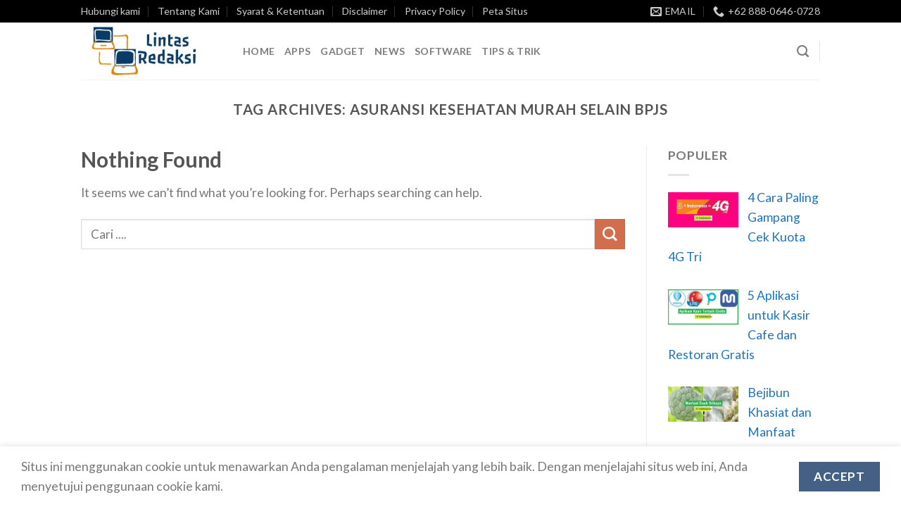

--- FILE ---
content_type: text/html; charset=UTF-8
request_url: https://lintasredaksi.com/terpopular/asuransi-kesehatan-murah-selain-bpjs
body_size: 14338
content:

<!DOCTYPE html>
<html lang="id" class="loading-site no-js">
<head>
	<meta charset="UTF-8" />
	<link rel="profile" href="https://gmpg.org/xfn/11" />
	<link rel="pingback" href="https://lintasredaksi.com/xmlrpc.php" />

	<script>(function(html){html.className = html.className.replace(/\bno-js\b/,'js')})(document.documentElement);</script>
<meta name='robots' content='index, follow, max-image-preview:large, max-snippet:-1, max-video-preview:-1' />
	<style>img:is([sizes="auto" i], [sizes^="auto," i]) { contain-intrinsic-size: 3000px 1500px }</style>
	<meta name="viewport" content="width=device-width, initial-scale=1, maximum-scale=1" />
	<!-- This site is optimized with the Yoast SEO Premium plugin v20.1 (Yoast SEO v26.3) - https://yoast.com/wordpress/plugins/seo/ -->
	<title>Asuransi Kesehatan Murah Selain BPJS &#8211; Lintas Redaksi</title>
	<link rel="canonical" href="https://lintasredaksi.com/terpopular/asuransi-kesehatan-murah-selain-bpjs" />
	<meta property="og:locale" content="id_ID" />
	<meta property="og:type" content="article" />
	<meta property="og:title" content="Asuransi Kesehatan Murah Selain BPJS" />
	<meta property="og:url" content="https://lintasredaksi.com/terpopular/asuransi-kesehatan-murah-selain-bpjs" />
	<meta property="og:site_name" content="Lintas Redaksi" />
	<meta name="twitter:card" content="summary_large_image" />
	<script type="application/ld+json" class="yoast-schema-graph">{"@context":"https://schema.org","@graph":[{"@type":"CollectionPage","@id":"https://lintasredaksi.com/terpopular/asuransi-kesehatan-murah-selain-bpjs","url":"https://lintasredaksi.com/terpopular/asuransi-kesehatan-murah-selain-bpjs","name":"Asuransi Kesehatan Murah Selain BPJS &#8211; Lintas Redaksi","isPartOf":{"@id":"https://lintasredaksi.com/#website"},"breadcrumb":{"@id":"https://lintasredaksi.com/terpopular/asuransi-kesehatan-murah-selain-bpjs#breadcrumb"},"inLanguage":"id"},{"@type":"BreadcrumbList","@id":"https://lintasredaksi.com/terpopular/asuransi-kesehatan-murah-selain-bpjs#breadcrumb","itemListElement":[{"@type":"ListItem","position":1,"name":"Home","item":"https://lintasredaksi.com/"},{"@type":"ListItem","position":2,"name":"Asuransi Kesehatan Murah Selain BPJS"}]},{"@type":"WebSite","@id":"https://lintasredaksi.com/#website","url":"https://lintasredaksi.com/","name":"Lintas Redaksi","description":"Sumber Berita Terbaru, Terpopuler, dan Terpercaya","publisher":{"@id":"https://lintasredaksi.com/#/schema/person/f3dd925cdd245b31b9d0af47c26c2761"},"potentialAction":[{"@type":"SearchAction","target":{"@type":"EntryPoint","urlTemplate":"https://lintasredaksi.com/?s={search_term_string}"},"query-input":{"@type":"PropertyValueSpecification","valueRequired":true,"valueName":"search_term_string"}}],"inLanguage":"id"},{"@type":["Person","Organization"],"@id":"https://lintasredaksi.com/#/schema/person/f3dd925cdd245b31b9d0af47c26c2761","name":"Beny Hudianto SH","image":{"@type":"ImageObject","inLanguage":"id","@id":"https://lintasredaksi.com/#/schema/person/image/","url":"https://secure.gravatar.com/avatar/57dfdc7c7925bc5f5ca9dc0fe272cbbf3f979fe6710a6225865bb4eca84d3262?s=96&r=g","contentUrl":"https://secure.gravatar.com/avatar/57dfdc7c7925bc5f5ca9dc0fe272cbbf3f979fe6710a6225865bb4eca84d3262?s=96&r=g","caption":"Beny Hudianto SH"},"logo":{"@id":"https://lintasredaksi.com/#/schema/person/image/"},"description":"Beny Hudianto SH menulis buku tentang berbagai macam aplikasi. Buku-bukunya telah menerima penghargaan tertinggi dari surat kabar dan majalah di seluruh dunia. Beny Hudianto SH juga merupakan penulis tetap di Lintas Redaksi , sebuah portal berita terkenal di Indonesia.","sameAs":["https://lintasredaksi.com"]}]}</script>
	<!-- / Yoast SEO Premium plugin. -->


<link rel='dns-prefetch' href='//cdn.jsdelivr.net' />
<link rel='prefetch' href='https://lintasredaksi.com/wp-content/themes/flatsome/assets/js/chunk.countup.js?ver=3.16.2' />
<link rel='prefetch' href='https://lintasredaksi.com/wp-content/themes/flatsome/assets/js/chunk.sticky-sidebar.js?ver=3.16.2' />
<link rel='prefetch' href='https://lintasredaksi.com/wp-content/themes/flatsome/assets/js/chunk.tooltips.js?ver=3.16.2' />
<link rel='prefetch' href='https://lintasredaksi.com/wp-content/themes/flatsome/assets/js/chunk.vendors-popups.js?ver=3.16.2' />
<link rel='prefetch' href='https://lintasredaksi.com/wp-content/themes/flatsome/assets/js/chunk.vendors-slider.js?ver=3.16.2' />
<link rel="alternate" type="application/rss+xml" title="Lintas Redaksi &raquo; Feed" href="https://lintasredaksi.com/feed" />
<link rel="alternate" type="application/rss+xml" title="Lintas Redaksi &raquo; Umpan Komentar" href="https://lintasredaksi.com/comments/feed" />
<script type="text/javascript" id="wpp-js" src="https://lintasredaksi.com/wp-content/plugins/wordpress-popular-posts/assets/js/wpp.min.js?ver=7.3.6" data-sampling="0" data-sampling-rate="100" data-api-url="https://lintasredaksi.com/wp-json/wordpress-popular-posts" data-post-id="0" data-token="1486a3536b" data-lang="0" data-debug="0"></script>
<link rel="alternate" type="application/rss+xml" title="Lintas Redaksi &raquo; Asuransi Kesehatan Murah Selain BPJS Umpan Tag" href="https://lintasredaksi.com/terpopular/asuransi-kesehatan-murah-selain-bpjs/feed" />
<script type="text/javascript">
/* <![CDATA[ */
window._wpemojiSettings = {"baseUrl":"https:\/\/s.w.org\/images\/core\/emoji\/16.0.1\/72x72\/","ext":".png","svgUrl":"https:\/\/s.w.org\/images\/core\/emoji\/16.0.1\/svg\/","svgExt":".svg","source":{"concatemoji":"https:\/\/lintasredaksi.com\/wp-includes\/js\/wp-emoji-release.min.js?ver=6.8.3"}};
/*! This file is auto-generated */
!function(s,n){var o,i,e;function c(e){try{var t={supportTests:e,timestamp:(new Date).valueOf()};sessionStorage.setItem(o,JSON.stringify(t))}catch(e){}}function p(e,t,n){e.clearRect(0,0,e.canvas.width,e.canvas.height),e.fillText(t,0,0);var t=new Uint32Array(e.getImageData(0,0,e.canvas.width,e.canvas.height).data),a=(e.clearRect(0,0,e.canvas.width,e.canvas.height),e.fillText(n,0,0),new Uint32Array(e.getImageData(0,0,e.canvas.width,e.canvas.height).data));return t.every(function(e,t){return e===a[t]})}function u(e,t){e.clearRect(0,0,e.canvas.width,e.canvas.height),e.fillText(t,0,0);for(var n=e.getImageData(16,16,1,1),a=0;a<n.data.length;a++)if(0!==n.data[a])return!1;return!0}function f(e,t,n,a){switch(t){case"flag":return n(e,"\ud83c\udff3\ufe0f\u200d\u26a7\ufe0f","\ud83c\udff3\ufe0f\u200b\u26a7\ufe0f")?!1:!n(e,"\ud83c\udde8\ud83c\uddf6","\ud83c\udde8\u200b\ud83c\uddf6")&&!n(e,"\ud83c\udff4\udb40\udc67\udb40\udc62\udb40\udc65\udb40\udc6e\udb40\udc67\udb40\udc7f","\ud83c\udff4\u200b\udb40\udc67\u200b\udb40\udc62\u200b\udb40\udc65\u200b\udb40\udc6e\u200b\udb40\udc67\u200b\udb40\udc7f");case"emoji":return!a(e,"\ud83e\udedf")}return!1}function g(e,t,n,a){var r="undefined"!=typeof WorkerGlobalScope&&self instanceof WorkerGlobalScope?new OffscreenCanvas(300,150):s.createElement("canvas"),o=r.getContext("2d",{willReadFrequently:!0}),i=(o.textBaseline="top",o.font="600 32px Arial",{});return e.forEach(function(e){i[e]=t(o,e,n,a)}),i}function t(e){var t=s.createElement("script");t.src=e,t.defer=!0,s.head.appendChild(t)}"undefined"!=typeof Promise&&(o="wpEmojiSettingsSupports",i=["flag","emoji"],n.supports={everything:!0,everythingExceptFlag:!0},e=new Promise(function(e){s.addEventListener("DOMContentLoaded",e,{once:!0})}),new Promise(function(t){var n=function(){try{var e=JSON.parse(sessionStorage.getItem(o));if("object"==typeof e&&"number"==typeof e.timestamp&&(new Date).valueOf()<e.timestamp+604800&&"object"==typeof e.supportTests)return e.supportTests}catch(e){}return null}();if(!n){if("undefined"!=typeof Worker&&"undefined"!=typeof OffscreenCanvas&&"undefined"!=typeof URL&&URL.createObjectURL&&"undefined"!=typeof Blob)try{var e="postMessage("+g.toString()+"("+[JSON.stringify(i),f.toString(),p.toString(),u.toString()].join(",")+"));",a=new Blob([e],{type:"text/javascript"}),r=new Worker(URL.createObjectURL(a),{name:"wpTestEmojiSupports"});return void(r.onmessage=function(e){c(n=e.data),r.terminate(),t(n)})}catch(e){}c(n=g(i,f,p,u))}t(n)}).then(function(e){for(var t in e)n.supports[t]=e[t],n.supports.everything=n.supports.everything&&n.supports[t],"flag"!==t&&(n.supports.everythingExceptFlag=n.supports.everythingExceptFlag&&n.supports[t]);n.supports.everythingExceptFlag=n.supports.everythingExceptFlag&&!n.supports.flag,n.DOMReady=!1,n.readyCallback=function(){n.DOMReady=!0}}).then(function(){return e}).then(function(){var e;n.supports.everything||(n.readyCallback(),(e=n.source||{}).concatemoji?t(e.concatemoji):e.wpemoji&&e.twemoji&&(t(e.twemoji),t(e.wpemoji)))}))}((window,document),window._wpemojiSettings);
/* ]]> */
</script>

<style id='wp-emoji-styles-inline-css' type='text/css'>

	img.wp-smiley, img.emoji {
		display: inline !important;
		border: none !important;
		box-shadow: none !important;
		height: 1em !important;
		width: 1em !important;
		margin: 0 0.07em !important;
		vertical-align: -0.1em !important;
		background: none !important;
		padding: 0 !important;
	}
</style>
<style id='wp-block-library-inline-css' type='text/css'>
:root{--wp-admin-theme-color:#007cba;--wp-admin-theme-color--rgb:0,124,186;--wp-admin-theme-color-darker-10:#006ba1;--wp-admin-theme-color-darker-10--rgb:0,107,161;--wp-admin-theme-color-darker-20:#005a87;--wp-admin-theme-color-darker-20--rgb:0,90,135;--wp-admin-border-width-focus:2px;--wp-block-synced-color:#7a00df;--wp-block-synced-color--rgb:122,0,223;--wp-bound-block-color:var(--wp-block-synced-color)}@media (min-resolution:192dpi){:root{--wp-admin-border-width-focus:1.5px}}.wp-element-button{cursor:pointer}:root{--wp--preset--font-size--normal:16px;--wp--preset--font-size--huge:42px}:root .has-very-light-gray-background-color{background-color:#eee}:root .has-very-dark-gray-background-color{background-color:#313131}:root .has-very-light-gray-color{color:#eee}:root .has-very-dark-gray-color{color:#313131}:root .has-vivid-green-cyan-to-vivid-cyan-blue-gradient-background{background:linear-gradient(135deg,#00d084,#0693e3)}:root .has-purple-crush-gradient-background{background:linear-gradient(135deg,#34e2e4,#4721fb 50%,#ab1dfe)}:root .has-hazy-dawn-gradient-background{background:linear-gradient(135deg,#faaca8,#dad0ec)}:root .has-subdued-olive-gradient-background{background:linear-gradient(135deg,#fafae1,#67a671)}:root .has-atomic-cream-gradient-background{background:linear-gradient(135deg,#fdd79a,#004a59)}:root .has-nightshade-gradient-background{background:linear-gradient(135deg,#330968,#31cdcf)}:root .has-midnight-gradient-background{background:linear-gradient(135deg,#020381,#2874fc)}.has-regular-font-size{font-size:1em}.has-larger-font-size{font-size:2.625em}.has-normal-font-size{font-size:var(--wp--preset--font-size--normal)}.has-huge-font-size{font-size:var(--wp--preset--font-size--huge)}.has-text-align-center{text-align:center}.has-text-align-left{text-align:left}.has-text-align-right{text-align:right}#end-resizable-editor-section{display:none}.aligncenter{clear:both}.items-justified-left{justify-content:flex-start}.items-justified-center{justify-content:center}.items-justified-right{justify-content:flex-end}.items-justified-space-between{justify-content:space-between}.screen-reader-text{border:0;clip-path:inset(50%);height:1px;margin:-1px;overflow:hidden;padding:0;position:absolute;width:1px;word-wrap:normal!important}.screen-reader-text:focus{background-color:#ddd;clip-path:none;color:#444;display:block;font-size:1em;height:auto;left:5px;line-height:normal;padding:15px 23px 14px;text-decoration:none;top:5px;width:auto;z-index:100000}html :where(.has-border-color){border-style:solid}html :where([style*=border-top-color]){border-top-style:solid}html :where([style*=border-right-color]){border-right-style:solid}html :where([style*=border-bottom-color]){border-bottom-style:solid}html :where([style*=border-left-color]){border-left-style:solid}html :where([style*=border-width]){border-style:solid}html :where([style*=border-top-width]){border-top-style:solid}html :where([style*=border-right-width]){border-right-style:solid}html :where([style*=border-bottom-width]){border-bottom-style:solid}html :where([style*=border-left-width]){border-left-style:solid}html :where(img[class*=wp-image-]){height:auto;max-width:100%}:where(figure){margin:0 0 1em}html :where(.is-position-sticky){--wp-admin--admin-bar--position-offset:var(--wp-admin--admin-bar--height,0px)}@media screen and (max-width:600px){html :where(.is-position-sticky){--wp-admin--admin-bar--position-offset:0px}}
</style>
<style id='classic-theme-styles-inline-css' type='text/css'>
/*! This file is auto-generated */
.wp-block-button__link{color:#fff;background-color:#32373c;border-radius:9999px;box-shadow:none;text-decoration:none;padding:calc(.667em + 2px) calc(1.333em + 2px);font-size:1.125em}.wp-block-file__button{background:#32373c;color:#fff;text-decoration:none}
</style>
<link rel='stylesheet' id='wordpress-popular-posts-css-css' href='https://lintasredaksi.com/wp-content/plugins/wordpress-popular-posts/assets/css/wpp.css?ver=7.3.6' type='text/css' media='all' />
<link rel='stylesheet' id='recent-posts-widget-with-thumbnails-public-style-css' href='https://lintasredaksi.com/wp-content/plugins/recent-posts-widget-with-thumbnails/public.css?ver=7.1.1' type='text/css' media='all' />
<link rel='stylesheet' id='flatsome-main-css' href='https://lintasredaksi.com/wp-content/themes/flatsome/assets/css/flatsome.css?ver=3.16.2' type='text/css' media='all' />
<style id='flatsome-main-inline-css' type='text/css'>
@font-face {
				font-family: "fl-icons";
				font-display: block;
				src: url(https://lintasredaksi.com/wp-content/themes/flatsome/assets/css/icons/fl-icons.eot?v=3.16.2);
				src:
					url(https://lintasredaksi.com/wp-content/themes/flatsome/assets/css/icons/fl-icons.eot#iefix?v=3.16.2) format("embedded-opentype"),
					url(https://lintasredaksi.com/wp-content/themes/flatsome/assets/css/icons/fl-icons.woff2?v=3.16.2) format("woff2"),
					url(https://lintasredaksi.com/wp-content/themes/flatsome/assets/css/icons/fl-icons.ttf?v=3.16.2) format("truetype"),
					url(https://lintasredaksi.com/wp-content/themes/flatsome/assets/css/icons/fl-icons.woff?v=3.16.2) format("woff"),
					url(https://lintasredaksi.com/wp-content/themes/flatsome/assets/css/icons/fl-icons.svg?v=3.16.2#fl-icons) format("svg");
			}
</style>
<link rel='stylesheet' id='flatsome-style-css' href='https://lintasredaksi.com/wp-content/themes/flatsome/style.css?ver=3.16.2' type='text/css' media='all' />
<script type="text/javascript" src="https://lintasredaksi.com/wp-includes/js/jquery/jquery.min.js?ver=3.7.1" id="jquery-core-js"></script>
<script type="text/javascript" src="https://lintasredaksi.com/wp-includes/js/jquery/jquery-migrate.min.js?ver=3.4.1" id="jquery-migrate-js"></script>
<link rel="https://api.w.org/" href="https://lintasredaksi.com/wp-json/" /><link rel="alternate" title="JSON" type="application/json" href="https://lintasredaksi.com/wp-json/wp/v2/tags/354" /><link rel="EditURI" type="application/rsd+xml" title="RSD" href="https://lintasredaksi.com/xmlrpc.php?rsd" />
<meta name="generator" content="WordPress 6.8.3" />
<script async src="https://pagead2.googlesyndication.com/pagead/js/adsbygoogle.js?client=ca-pub-1541481510455490"
     crossorigin="anonymous"></script>

<script async src="https://pagead2.googlesyndication.com/pagead/js/adsbygoogle.js?client=ca-pub-6290299103055452"
     crossorigin="anonymous"></script>

<script async src="https://pagead2.googlesyndication.com/pagead/js/adsbygoogle.js?client=ca-pub-1201935593676834"
     crossorigin="anonymous"></script>

<script async src="https://pagead2.googlesyndication.com/pagead/js/adsbygoogle.js?client=ca-pub-2805393342664921"
     crossorigin="anonymous"></script>

<script async src="https://pagead2.googlesyndication.com/pagead/js/adsbygoogle.js?client=ca-pub-1785337758953438"
     crossorigin="anonymous"></script>

<script async src="https://pagead2.googlesyndication.com/pagead/js/adsbygoogle.js?client=ca-pub-7997116767678073"
     crossorigin="anonymous"></script>

<script async src="https://pagead2.googlesyndication.com/pagead/js/adsbygoogle.js?client=ca-pub-5885266181127184"
     crossorigin="anonymous"></script>

<script async src="https://pagead2.googlesyndication.com/pagead/js/adsbygoogle.js?client=ca-pub-1820909401735682"
     crossorigin="anonymous"></script>

<script async src="https://pagead2.googlesyndication.com/pagead/js/adsbygoogle.js?client=ca-pub-2814901532889571"
     crossorigin="anonymous"></script>

<script async src="https://pagead2.googlesyndication.com/pagead/js/adsbygoogle.js?client=ca-pub-7539420400081588"
     crossorigin="anonymous"></script>

<script async src="https://pagead2.googlesyndication.com/pagead/js/adsbygoogle.js?client=ca-pub-7992380810642710"
     crossorigin="anonymous"></script>

<script async src="https://pagead2.googlesyndication.com/pagead/js/adsbygoogle.js?client=ca-pub-5930205297197352"
     crossorigin="anonymous"></script>

<script async src="https://pagead2.googlesyndication.com/pagead/js/adsbygoogle.js?client=ca-pub-2395739772231809"
     crossorigin="anonymous"></script>

<script async src="https://pagead2.googlesyndication.com/pagead/js/adsbygoogle.js?client=ca-pub-5347402581710847"
     crossorigin="anonymous"></script>            <style id="wpp-loading-animation-styles">@-webkit-keyframes bgslide{from{background-position-x:0}to{background-position-x:-200%}}@keyframes bgslide{from{background-position-x:0}to{background-position-x:-200%}}.wpp-widget-block-placeholder,.wpp-shortcode-placeholder{margin:0 auto;width:60px;height:3px;background:#dd3737;background:linear-gradient(90deg,#dd3737 0%,#571313 10%,#dd3737 100%);background-size:200% auto;border-radius:3px;-webkit-animation:bgslide 1s infinite linear;animation:bgslide 1s infinite linear}</style>
            <style>.bg{opacity: 0; transition: opacity 1s; -webkit-transition: opacity 1s;} .bg-loaded{opacity: 1;}</style><link rel="icon" href="https://lintasredaksi.com/wp-content/uploads/2021/08/Gambar-Ikon-untuk-Website-Lintas-Redaksi-150x150.jpg" sizes="32x32" />
<link rel="icon" href="https://lintasredaksi.com/wp-content/uploads/2021/08/Gambar-Ikon-untuk-Website-Lintas-Redaksi.jpg" sizes="192x192" />
<link rel="apple-touch-icon" href="https://lintasredaksi.com/wp-content/uploads/2021/08/Gambar-Ikon-untuk-Website-Lintas-Redaksi.jpg" />
<meta name="msapplication-TileImage" content="https://lintasredaksi.com/wp-content/uploads/2021/08/Gambar-Ikon-untuk-Website-Lintas-Redaksi.jpg" />
<style id="custom-css" type="text/css">:root {--primary-color: #446084;}html{background-color:#ffffff!important;}.header-main{height: 81px}#logo img{max-height: 81px}#logo{width:200px;}.header-bottom{min-height: 10px}.header-top{min-height: 30px}.transparent .header-main{height: 90px}.transparent #logo img{max-height: 90px}.has-transparent + .page-title:first-of-type,.has-transparent + #main > .page-title,.has-transparent + #main > div > .page-title,.has-transparent + #main .page-header-wrapper:first-of-type .page-title{padding-top: 120px;}.header.show-on-scroll,.stuck .header-main{height:70px!important}.stuck #logo img{max-height: 70px!important}.header-bg-color {background-color: rgba(255,255,255,0.9)}.header-bottom {background-color: #000000}.header-main .nav > li > a{line-height: 16px }.stuck .header-main .nav > li > a{line-height: 50px }@media (max-width: 549px) {.header-main{height: 70px}#logo img{max-height: 70px}}.nav-dropdown{font-size:100%}.header-top{background-color:#000000!important;}body{font-size: 110%;}@media screen and (max-width: 549px){body{font-size: 140%;}}body{font-family: Lato, sans-serif;}body {font-weight: 400;font-style: normal;}.nav > li > a {font-family: Lato, sans-serif;}.mobile-sidebar-levels-2 .nav > li > ul > li > a {font-family: Lato, sans-serif;}.nav > li > a,.mobile-sidebar-levels-2 .nav > li > ul > li > a {font-weight: 700;font-style: normal;}h1,h2,h3,h4,h5,h6,.heading-font, .off-canvas-center .nav-sidebar.nav-vertical > li > a{font-family: Lato, sans-serif;}h1,h2,h3,h4,h5,h6,.heading-font,.banner h1,.banner h2 {font-weight: 700;font-style: normal;}.alt-font{font-family: "Dancing Script", sans-serif;}.alt-font {font-weight: 400!important;font-style: normal!important;}.header:not(.transparent) .header-nav-main.nav > li > a:hover,.header:not(.transparent) .header-nav-main.nav > li.active > a,.header:not(.transparent) .header-nav-main.nav > li.current > a,.header:not(.transparent) .header-nav-main.nav > li > a.active,.header:not(.transparent) .header-nav-main.nav > li > a.current{color: #1e73be;}.header-nav-main.nav-line-bottom > li > a:before,.header-nav-main.nav-line-grow > li > a:before,.header-nav-main.nav-line > li > a:before,.header-nav-main.nav-box > li > a:hover,.header-nav-main.nav-box > li.active > a,.header-nav-main.nav-pills > li > a:hover,.header-nav-main.nav-pills > li.active > a{color:#FFF!important;background-color: #1e73be;}a{color: #1e73be;}a:hover{color: #f1502c;}.tagcloud a:hover{border-color: #f1502c;background-color: #f1502c;}.footer-1{background-color: #ffffff}.footer-2{background-color: #777777}.nav-vertical-fly-out > li + li {border-top-width: 1px; border-top-style: solid;}.label-new.menu-item > a:after{content:"New";}.label-hot.menu-item > a:after{content:"Hot";}.label-sale.menu-item > a:after{content:"Sale";}.label-popular.menu-item > a:after{content:"Popular";}</style><style id="kirki-inline-styles">/* latin-ext */
@font-face {
  font-family: 'Lato';
  font-style: normal;
  font-weight: 400;
  font-display: swap;
  src: url(https://lintasredaksi.com/wp-content/fonts/lato/S6uyw4BMUTPHjxAwWCWtFCfQ7A.woff) format('woff');
  unicode-range: U+0100-02BA, U+02BD-02C5, U+02C7-02CC, U+02CE-02D7, U+02DD-02FF, U+0304, U+0308, U+0329, U+1D00-1DBF, U+1E00-1E9F, U+1EF2-1EFF, U+2020, U+20A0-20AB, U+20AD-20C0, U+2113, U+2C60-2C7F, U+A720-A7FF;
}
/* latin */
@font-face {
  font-family: 'Lato';
  font-style: normal;
  font-weight: 400;
  font-display: swap;
  src: url(https://lintasredaksi.com/wp-content/fonts/lato/S6uyw4BMUTPHjx4wWCWtFCc.woff) format('woff');
  unicode-range: U+0000-00FF, U+0131, U+0152-0153, U+02BB-02BC, U+02C6, U+02DA, U+02DC, U+0304, U+0308, U+0329, U+2000-206F, U+20AC, U+2122, U+2191, U+2193, U+2212, U+2215, U+FEFF, U+FFFD;
}
/* latin-ext */
@font-face {
  font-family: 'Lato';
  font-style: normal;
  font-weight: 700;
  font-display: swap;
  src: url(https://lintasredaksi.com/wp-content/fonts/lato/S6u9w4BMUTPHh6UVSwaPHw3q5d0N7w.woff) format('woff');
  unicode-range: U+0100-02BA, U+02BD-02C5, U+02C7-02CC, U+02CE-02D7, U+02DD-02FF, U+0304, U+0308, U+0329, U+1D00-1DBF, U+1E00-1E9F, U+1EF2-1EFF, U+2020, U+20A0-20AB, U+20AD-20C0, U+2113, U+2C60-2C7F, U+A720-A7FF;
}
/* latin */
@font-face {
  font-family: 'Lato';
  font-style: normal;
  font-weight: 700;
  font-display: swap;
  src: url(https://lintasredaksi.com/wp-content/fonts/lato/S6u9w4BMUTPHh6UVSwiPHw3q5d0.woff) format('woff');
  unicode-range: U+0000-00FF, U+0131, U+0152-0153, U+02BB-02BC, U+02C6, U+02DA, U+02DC, U+0304, U+0308, U+0329, U+2000-206F, U+20AC, U+2122, U+2191, U+2193, U+2212, U+2215, U+FEFF, U+FFFD;
}/* vietnamese */
@font-face {
  font-family: 'Dancing Script';
  font-style: normal;
  font-weight: 400;
  font-display: swap;
  src: url(https://lintasredaksi.com/wp-content/fonts/dancing-script/If2cXTr6YS-zF4S-kcSWSVi_sxjsohD9F50Ruu7BMSo3Rep6hNX6pmRMjLo.woff) format('woff');
  unicode-range: U+0102-0103, U+0110-0111, U+0128-0129, U+0168-0169, U+01A0-01A1, U+01AF-01B0, U+0300-0301, U+0303-0304, U+0308-0309, U+0323, U+0329, U+1EA0-1EF9, U+20AB;
}
/* latin-ext */
@font-face {
  font-family: 'Dancing Script';
  font-style: normal;
  font-weight: 400;
  font-display: swap;
  src: url(https://lintasredaksi.com/wp-content/fonts/dancing-script/If2cXTr6YS-zF4S-kcSWSVi_sxjsohD9F50Ruu7BMSo3ROp6hNX6pmRMjLo.woff) format('woff');
  unicode-range: U+0100-02BA, U+02BD-02C5, U+02C7-02CC, U+02CE-02D7, U+02DD-02FF, U+0304, U+0308, U+0329, U+1D00-1DBF, U+1E00-1E9F, U+1EF2-1EFF, U+2020, U+20A0-20AB, U+20AD-20C0, U+2113, U+2C60-2C7F, U+A720-A7FF;
}
/* latin */
@font-face {
  font-family: 'Dancing Script';
  font-style: normal;
  font-weight: 400;
  font-display: swap;
  src: url(https://lintasredaksi.com/wp-content/fonts/dancing-script/If2cXTr6YS-zF4S-kcSWSVi_sxjsohD9F50Ruu7BMSo3Sup6hNX6pmRM.woff) format('woff');
  unicode-range: U+0000-00FF, U+0131, U+0152-0153, U+02BB-02BC, U+02C6, U+02DA, U+02DC, U+0304, U+0308, U+0329, U+2000-206F, U+20AC, U+2122, U+2191, U+2193, U+2212, U+2215, U+FEFF, U+FFFD;
}</style></head>

<body class="archive tag tag-asuransi-kesehatan-murah-selain-bpjs tag-354 wp-theme-flatsome full-width lightbox nav-dropdown-has-arrow nav-dropdown-has-shadow nav-dropdown-has-border">


<a class="skip-link screen-reader-text" href="#main">Skip to content</a>

<div id="wrapper">

	
	<header id="header" class="header has-sticky sticky-jump">
		<div class="header-wrapper">
			<div id="top-bar" class="header-top hide-for-sticky nav-dark hide-for-medium">
    <div class="flex-row container">
      <div class="flex-col hide-for-medium flex-left">
          <ul class="nav nav-left medium-nav-center nav-small  nav-divided">
              <li id="menu-item-3422" class="menu-item menu-item-type-post_type menu-item-object-page menu-item-3422 menu-item-design-default"><a href="https://lintasredaksi.com/hubungi-kami" class="nav-top-link">Hubungi kami</a></li>
<li id="menu-item-3421" class="menu-item menu-item-type-post_type menu-item-object-page menu-item-3421 menu-item-design-default"><a href="https://lintasredaksi.com/tentang-kami" class="nav-top-link">Tentang Kami</a></li>
<li id="menu-item-3419" class="menu-item menu-item-type-post_type menu-item-object-page menu-item-3419 menu-item-design-default"><a href="https://lintasredaksi.com/syarat-ketentuan" class="nav-top-link">Syarat &#038; Ketentuan</a></li>
<li id="menu-item-3420" class="menu-item menu-item-type-post_type menu-item-object-page menu-item-3420 menu-item-design-default"><a href="https://lintasredaksi.com/disclaimer" class="nav-top-link">Disclaimer</a></li>
<li id="menu-item-3418" class="menu-item menu-item-type-post_type menu-item-object-page menu-item-3418 menu-item-design-default"><a href="https://lintasredaksi.com/privacy-policy" class="nav-top-link">Privacy Policy</a></li>
<li id="menu-item-3417" class="menu-item menu-item-type-post_type menu-item-object-page menu-item-3417 menu-item-design-default"><a href="https://lintasredaksi.com/peta-situs" class="nav-top-link">Peta Situs</a></li>
          </ul>
      </div>

      <div class="flex-col hide-for-medium flex-center">
          <ul class="nav nav-center nav-small  nav-divided">
                        </ul>
      </div>

      <div class="flex-col hide-for-medium flex-right">
         <ul class="nav top-bar-nav nav-right nav-small  nav-divided">
              <li class="header-contact-wrapper">
		<ul id="header-contact" class="nav nav-divided nav-uppercase header-contact">
		
						<li class="">
			  <a href="mailto:lintasredaksi.adm@gmail.com" class="tooltip" title="lintasredaksi.adm@gmail.com">
				  <i class="icon-envelop" style="font-size:16px;" ></i>			       <span>
			       	Email			       </span>
			  </a>
			</li>
			
			
						<li class="">
			  <a href="tel:+62 888-0646-0728" class="tooltip" title="+62 888-0646-0728">
			     <i class="icon-phone" style="font-size:16px;" ></i>			      <span>+62 888-0646-0728</span>
			  </a>
			</li>
				</ul>
</li>
          </ul>
      </div>

      
    </div>
</div>
<div id="masthead" class="header-main ">
      <div class="header-inner flex-row container logo-left medium-logo-center" role="navigation">

          <!-- Logo -->
          <div id="logo" class="flex-col logo">
            
<!-- Header logo -->
<a href="https://lintasredaksi.com/" title="Lintas Redaksi - Sumber Berita Terbaru, Terpopuler, dan Terpercaya" rel="home">
		<img width="241" height="108" src="https://lintasredaksi.com/wp-content/uploads/2021/08/Gambar-Logo-untuk-Situs-Lintas-Redaksi.jpg" class="header_logo header-logo" alt="Lintas Redaksi"/><img  width="241" height="108" src="https://lintasredaksi.com/wp-content/uploads/2021/08/Gambar-Logo-untuk-Situs-Lintas-Redaksi.jpg" class="header-logo-dark" alt="Lintas Redaksi"/></a>
          </div>

          <!-- Mobile Left Elements -->
          <div class="flex-col show-for-medium flex-left">
            <ul class="mobile-nav nav nav-left ">
              <li class="nav-icon has-icon">
  		<a href="#" data-open="#main-menu" data-pos="left" data-bg="main-menu-overlay" data-color="" class="is-small" aria-label="Menu" aria-controls="main-menu" aria-expanded="false">

		  <i class="icon-menu" ></i>
		  		</a>
	</li>
            </ul>
          </div>

          <!-- Left Elements -->
          <div class="flex-col hide-for-medium flex-left
            flex-grow">
            <ul class="header-nav header-nav-main nav nav-left  nav-line-bottom nav-uppercase" >
              <li id="menu-item-3365" class="menu-item menu-item-type-custom menu-item-object-custom menu-item-home menu-item-3365 menu-item-design-default"><a href="https://lintasredaksi.com/" class="nav-top-link">Home</a></li>
<li id="menu-item-3411" class="menu-item menu-item-type-taxonomy menu-item-object-category menu-item-3411 menu-item-design-default"><a href="https://lintasredaksi.com/terbaru/apps" class="nav-top-link">Apps</a></li>
<li id="menu-item-3413" class="menu-item menu-item-type-taxonomy menu-item-object-category menu-item-3413 menu-item-design-default"><a href="https://lintasredaksi.com/terbaru/gadget" class="nav-top-link">Gadget</a></li>
<li id="menu-item-3409" class="menu-item menu-item-type-taxonomy menu-item-object-category menu-item-3409 menu-item-design-default"><a href="https://lintasredaksi.com/terbaru/news" class="nav-top-link">News</a></li>
<li id="menu-item-3412" class="menu-item menu-item-type-taxonomy menu-item-object-category menu-item-3412 menu-item-design-default"><a href="https://lintasredaksi.com/terbaru/software" class="nav-top-link">Software</a></li>
<li id="menu-item-3410" class="menu-item menu-item-type-taxonomy menu-item-object-category menu-item-3410 menu-item-design-default"><a href="https://lintasredaksi.com/terbaru/tips-trik" class="nav-top-link">Tips &amp; Trik</a></li>
            </ul>
          </div>

          <!-- Right Elements -->
          <div class="flex-col hide-for-medium flex-right">
            <ul class="header-nav header-nav-main nav nav-right  nav-line-bottom nav-uppercase">
              <li class="header-search header-search-dropdown has-icon has-dropdown menu-item-has-children">
		<a href="#" aria-label="Search" class="is-small"><i class="icon-search" ></i></a>
		<ul class="nav-dropdown nav-dropdown-default">
	 	<li class="header-search-form search-form html relative has-icon">
	<div class="header-search-form-wrapper">
		<div class="searchform-wrapper ux-search-box relative is-normal"><form method="get" class="searchform" action="https://lintasredaksi.com/" role="search">
		<div class="flex-row relative">
			<div class="flex-col flex-grow">
	   	   <input type="search" class="search-field mb-0" name="s" value="" id="s" placeholder="Cari ...." />
			</div>
			<div class="flex-col">
				<button type="submit" class="ux-search-submit submit-button secondary button icon mb-0" aria-label="Submit">
					<i class="icon-search" ></i>				</button>
			</div>
		</div>
    <div class="live-search-results text-left z-top"></div>
</form>
</div>	</div>
</li>
	</ul>
</li>
<li class="header-divider"></li>            </ul>
          </div>

          <!-- Mobile Right Elements -->
          <div class="flex-col show-for-medium flex-right">
            <ul class="mobile-nav nav nav-right ">
                          </ul>
          </div>

      </div>

            <div class="container"><div class="top-divider full-width"></div></div>
      </div>

<div class="header-bg-container fill"><div class="header-bg-image fill"></div><div class="header-bg-color fill"></div></div>		</div>
	</header>

	
	<main id="main" class="">

<div id="content" class="blog-wrapper blog-archive page-wrapper">
		<header class="archive-page-header">
	<div class="row">
	<div class="large-12 text-center col">
	<h1 class="page-title is-large uppercase">
		Tag Archives: <span>Asuransi Kesehatan Murah Selain BPJS</span>	</h1>
		</div>
	</div>
</header>


<div class="row row-large row-divided ">

	<div class="large-9 col">
		
	<section class="no-results not-found">
	<header class="page-title">
		<h1 class="page-title">Nothing Found</h1>
	</header>

	<div class="page-content">
		
			<p>It seems we can&rsquo;t find what you&rsquo;re looking for. Perhaps searching can help.</p>
			<form method="get" class="searchform" action="https://lintasredaksi.com/" role="search">
		<div class="flex-row relative">
			<div class="flex-col flex-grow">
	   	   <input type="search" class="search-field mb-0" name="s" value="" id="s" placeholder="Cari ...." />
			</div>
			<div class="flex-col">
				<button type="submit" class="ux-search-submit submit-button secondary button icon mb-0" aria-label="Submit">
					<i class="icon-search" ></i>				</button>
			</div>
		</div>
    <div class="live-search-results text-left z-top"></div>
</form>

			</div>
</section>

	</div>
	<div class="post-sidebar large-3 col">
				<div id="secondary" class="widget-area " role="complementary">
		<aside id="recent-posts-widget-with-thumbnails-2" class="widget recent-posts-widget-with-thumbnails">
<div id="rpwwt-recent-posts-widget-with-thumbnails-2" class="rpwwt-widget">
<span class="widget-title "><span>Populer</span></span><div class="is-divider small"></div>
	<ul>
		<li><a href="https://lintasredaksi.com/kuota-4g-tri.html"><img width="100" height="50" src="https://lintasredaksi.com/wp-content/uploads/2021/09/4-Cara-Paling-Gampang-Cek-Kuota-4G-Tri-300x150.jpg" class="attachment-100x50 size-100x50 wp-post-image" alt="4 Cara Paling Gampang Cek Kuota 4G Tri" decoding="async" loading="lazy" srcset="https://lintasredaksi.com/wp-content/uploads/2021/09/4-Cara-Paling-Gampang-Cek-Kuota-4G-Tri-300x150.jpg 300w, https://lintasredaksi.com/wp-content/uploads/2021/09/4-Cara-Paling-Gampang-Cek-Kuota-4G-Tri-768x384.jpg 768w, https://lintasredaksi.com/wp-content/uploads/2021/09/4-Cara-Paling-Gampang-Cek-Kuota-4G-Tri.jpg 800w" sizes="auto, (max-width: 100px) 100vw, 100px" /><span class="rpwwt-post-title">4 Cara Paling Gampang Cek Kuota 4G Tri</span></a></li>
		<li><a href="https://lintasredaksi.com/aplikasi-untuk-kasir-cafe.html"><img width="100" height="50" src="https://lintasredaksi.com/wp-content/uploads/2021/09/Aplikasi-untuk-Kasir-Cafe-dan-Restoran-Gratis-300x150.jpg" class="attachment-100x50 size-100x50 wp-post-image" alt="Aplikasi untuk Kasir Cafe dan Restoran Gratis" decoding="async" loading="lazy" srcset="https://lintasredaksi.com/wp-content/uploads/2021/09/Aplikasi-untuk-Kasir-Cafe-dan-Restoran-Gratis-300x150.jpg 300w, https://lintasredaksi.com/wp-content/uploads/2021/09/Aplikasi-untuk-Kasir-Cafe-dan-Restoran-Gratis-768x384.jpg 768w, https://lintasredaksi.com/wp-content/uploads/2021/09/Aplikasi-untuk-Kasir-Cafe-dan-Restoran-Gratis.jpg 800w" sizes="auto, (max-width: 100px) 100vw, 100px" /><span class="rpwwt-post-title">5 Aplikasi untuk Kasir Cafe dan Restoran Gratis</span></a></li>
		<li><a href="https://lintasredaksi.com/buah-srikaya.html"><img width="100" height="50" src="https://lintasredaksi.com/wp-content/uploads/2021/10/Bejibun-Khasiat-dan-Manfaat-Buah-Srikaya-Bagi-Kesehatan-300x150.jpg" class="attachment-100x50 size-100x50 wp-post-image" alt="Bejibun Khasiat dan Manfaat Buah Srikaya Bagi Kesehatan" decoding="async" loading="lazy" srcset="https://lintasredaksi.com/wp-content/uploads/2021/10/Bejibun-Khasiat-dan-Manfaat-Buah-Srikaya-Bagi-Kesehatan-300x150.jpg 300w, https://lintasredaksi.com/wp-content/uploads/2021/10/Bejibun-Khasiat-dan-Manfaat-Buah-Srikaya-Bagi-Kesehatan-768x384.jpg 768w, https://lintasredaksi.com/wp-content/uploads/2021/10/Bejibun-Khasiat-dan-Manfaat-Buah-Srikaya-Bagi-Kesehatan.jpg 800w" sizes="auto, (max-width: 100px) 100vw, 100px" /><span class="rpwwt-post-title">Bejibun Khasiat dan Manfaat Buah Srikaya Bagi Kesehatan</span></a></li>
		<li><a href="https://lintasredaksi.com/iklan-adsense-dibatasi.html"><img width="100" height="50" src="https://lintasredaksi.com/wp-content/uploads/2021/11/7-Cara-Terbaru-Mengatasi-Iklan-Adsense-Dibatasi-Dengan-Cepat-dan-Mudah-300x150.jpg" class="attachment-100x50 size-100x50 wp-post-image" alt="7 Cara Terbaru Mengatasi Iklan Adsense Dibatasi Dengan Cepat dan Mudah" decoding="async" loading="lazy" srcset="https://lintasredaksi.com/wp-content/uploads/2021/11/7-Cara-Terbaru-Mengatasi-Iklan-Adsense-Dibatasi-Dengan-Cepat-dan-Mudah-300x150.jpg 300w, https://lintasredaksi.com/wp-content/uploads/2021/11/7-Cara-Terbaru-Mengatasi-Iklan-Adsense-Dibatasi-Dengan-Cepat-dan-Mudah-768x384.jpg 768w, https://lintasredaksi.com/wp-content/uploads/2021/11/7-Cara-Terbaru-Mengatasi-Iklan-Adsense-Dibatasi-Dengan-Cepat-dan-Mudah.jpg 800w" sizes="auto, (max-width: 100px) 100vw, 100px" /><span class="rpwwt-post-title">7 Cara Terbaru Mengatasi Iklan Adsense Dibatasi Dengan Cepat dan Mudah</span></a></li>
		<li><a href="https://lintasredaksi.com/harga-hp-samsung-m11.html"><img width="100" height="50" src="https://lintasredaksi.com/wp-content/uploads/2021/09/Harga-HP-Samsung-M11-Terbaru-300x150.jpg" class="attachment-100x50 size-100x50 wp-post-image" alt="Harga HP Samsung M11 Terbaru" decoding="async" loading="lazy" srcset="https://lintasredaksi.com/wp-content/uploads/2021/09/Harga-HP-Samsung-M11-Terbaru-300x150.jpg 300w, https://lintasredaksi.com/wp-content/uploads/2021/09/Harga-HP-Samsung-M11-Terbaru-768x384.jpg 768w, https://lintasredaksi.com/wp-content/uploads/2021/09/Harga-HP-Samsung-M11-Terbaru.jpg 800w" sizes="auto, (max-width: 100px) 100vw, 100px" /><span class="rpwwt-post-title">Harga HP Samsung M11 Terbaru 2025</span></a></li>
	</ul>
</div><!-- .rpwwt-widget -->
</aside>
		<aside id="recent-posts-2" class="widget widget_recent_entries">
		<span class="widget-title "><span>Terbaru</span></span><div class="is-divider small"></div>
		<ul>
											<li>
					<a href="https://lintasredaksi.com/penipuan-whatsapp.html">Kenali Modus Penipuan WhatsApp Terbaru dan Paling Berbahaya</a>
									</li>
											<li>
					<a href="https://lintasredaksi.com/tiktok-pixel.html">Apa Itu Tiktok Pixel dan Manfaatnya?</a>
									</li>
											<li>
					<a href="https://lintasredaksi.com/windows-10-mac.html">Cara Mudah Menginstal Windows 10 Mac Terbaru dan Terlengkap</a>
									</li>
											<li>
					<a href="https://lintasredaksi.com/cara-membuat-presentasi-di-canva.html">Cara Membuat Presentasi di Canva dengan Mudah</a>
									</li>
											<li>
					<a href="https://lintasredaksi.com/tik-tok-versi-lama.html">Tik Tok Versi Lama (Asia) Cara Unduh dan Install</a>
									</li>
											<li>
					<a href="https://lintasredaksi.com/contoh-power-point-pemasaran-produk.html">5 Template Contoh Power Point Pemasaran Produk</a>
									</li>
											<li>
					<a href="https://lintasredaksi.com/cara-menggunakan-google-meet-untuk-presentasi.html">Cara Menggunakan Google Meet untuk Presentasi Lewat Laptop, PC, dan HP</a>
									</li>
											<li>
					<a href="https://lintasredaksi.com/msconfig.html">Cara Terbaru Menggunakan MSCONFIG di Windows</a>
									</li>
											<li>
					<a href="https://lintasredaksi.com/sistem-operasi-linux.html">Berbagai Macam Jenis Sistem Operasi Linux dan Keunggulannya</a>
									</li>
											<li>
					<a href="https://lintasredaksi.com/sistem-operasi-chrome-os.html">Sistem Operasi Chrome OS Kelebihan dan Kekurangan yang Wajib Anda Ketahui</a>
									</li>
											<li>
					<a href="https://lintasredaksi.com/spinner-artikel-bahasa-indonesia.html">4 Spinner Artikel Bahasa Indonesia Gratis dan Terbaik</a>
									</li>
											<li>
					<a href="https://lintasredaksi.com/menampilkan-ppt-di-google-meet.html">Menampilkan PPT di Google Meet dengan Mudah</a>
									</li>
											<li>
					<a href="https://lintasredaksi.com/kuota-4g-tri.html">4 Cara Paling Gampang Cek Kuota 4G Tri</a>
									</li>
											<li>
					<a href="https://lintasredaksi.com/cara-membuat-link-google-meet.html">Cara Membuat Link Google Meet dengan Mudah Sekali dan Tanpa Ribet</a>
									</li>
											<li>
					<a href="https://lintasredaksi.com/sadap-akun-google.html">4 Cara Sadap Akun Google (Gmail) Terbaru, Termudah, dan Tercepat</a>
									</li>
											<li>
					<a href="https://lintasredaksi.com/cara-memutihkan-wajah-bekas-jerawat.html">4 Cara Memutihkan Wajah Bekas Jerawat Secara Cepat dan Mudah</a>
									</li>
											<li>
					<a href="https://lintasredaksi.com/cara-membuat-whatsapp-terakhir-dilihat-padahal-online.html">Cara Membuat WhatsApp Terakhir Dilihat Padahal Online &#8220;Trik Terbaru&#8221;</a>
									</li>
											<li>
					<a href="https://lintasredaksi.com/propagasi-dns-adalah.html">Apa Itu Propagasi DNS dan Berapa Lama Propagasi DNS?</a>
									</li>
											<li>
					<a href="https://lintasredaksi.com/model-jilbab-instan-terbaru.html">4 Model Jilbab Instan Terbaru 2025 yang &#8220;Simple dan Kekinian&#8221;</a>
									</li>
											<li>
					<a href="https://lintasredaksi.com/cara-membuat-google-berbicara.html">Cara Membuat Google Berbicara</a>
									</li>
					</ul>

		</aside><aside id="text-2" class="widget widget_text">			<div class="textwidget"><p><!-- Histats.com  START  (aync)--><br />
<script type="text/javascript">var _Hasync= _Hasync|| [];
_Hasync.push(['Histats.start', '1,4580081,4,0,0,0,00010000']);
_Hasync.push(['Histats.fasi', '1']);
_Hasync.push(['Histats.track_hits', '']);
(function() {
var hs = document.createElement('script'); hs.type = 'text/javascript'; hs.async = true;
hs.src = ('//s10.histats.com/js15_as.js');
(document.getElementsByTagName('head')[0] || document.getElementsByTagName('body')[0]).appendChild(hs);
})();</script><br />
<noscript><a href="/" target="_blank"><img decoding="async"  src="//sstatic1.histats.com/0.gif?4580081&#038;101" alt="web stats" border="0"></a></noscript><br />
<!-- Histats.com  END  --></p>
</div>
		</aside></div>
			</div>
</div>

</div>


</main>

<footer id="footer" class="footer-wrapper">

	
<!-- FOOTER 1 -->
<div class="footer-widgets footer footer-1">
		<div class="row large-columns-4 mb-0">
	   		<div id="recent-posts-widget-with-thumbnails-3" class="col pb-0 widget recent-posts-widget-with-thumbnails">
<div id="rpwwt-recent-posts-widget-with-thumbnails-3" class="rpwwt-widget">
<span class="widget-title">Berita Terbaru</span><div class="is-divider small"></div>
	<ul>
		<li><a href="https://lintasredaksi.com/penipuan-whatsapp.html"><img width="100" height="50" src="https://lintasredaksi.com/wp-content/uploads/2021/09/Kenali-Modus-Penipuan-WhatsApp-Terbaru-dan-Paling-Berbahaya-300x150.jpg" class="attachment-100x50 size-100x50 wp-post-image" alt="Kenali Modus Penipuan WhatsApp Terbaru dan Paling Berbahaya" decoding="async" loading="lazy" srcset="https://lintasredaksi.com/wp-content/uploads/2021/09/Kenali-Modus-Penipuan-WhatsApp-Terbaru-dan-Paling-Berbahaya-300x150.jpg 300w, https://lintasredaksi.com/wp-content/uploads/2021/09/Kenali-Modus-Penipuan-WhatsApp-Terbaru-dan-Paling-Berbahaya-768x384.jpg 768w, https://lintasredaksi.com/wp-content/uploads/2021/09/Kenali-Modus-Penipuan-WhatsApp-Terbaru-dan-Paling-Berbahaya.jpg 800w" sizes="auto, (max-width: 100px) 100vw, 100px" /><span class="rpwwt-post-title">Kenali Modus Penipuan WhatsApp Terbaru dan Paling Berbahaya</span></a></li>
		<li><a href="https://lintasredaksi.com/tiktok-pixel.html"><img width="100" height="50" src="https://lintasredaksi.com/wp-content/uploads/2021/10/Apa-Itu-Tiktok-Pixel-dan-Manfaatnya-300x150.jpg" class="attachment-100x50 size-100x50 wp-post-image" alt="Apa Itu Tiktok Pixel dan Manfaatnya?" decoding="async" loading="lazy" srcset="https://lintasredaksi.com/wp-content/uploads/2021/10/Apa-Itu-Tiktok-Pixel-dan-Manfaatnya-300x150.jpg 300w, https://lintasredaksi.com/wp-content/uploads/2021/10/Apa-Itu-Tiktok-Pixel-dan-Manfaatnya-768x384.jpg 768w, https://lintasredaksi.com/wp-content/uploads/2021/10/Apa-Itu-Tiktok-Pixel-dan-Manfaatnya.jpg 800w" sizes="auto, (max-width: 100px) 100vw, 100px" /><span class="rpwwt-post-title">Apa Itu Tiktok Pixel dan Manfaatnya?</span></a></li>
		<li><a href="https://lintasredaksi.com/windows-10-mac.html"><img width="100" height="50" src="https://lintasredaksi.com/wp-content/uploads/2021/09/Cara-Mudah-Menginstal-Windows-10-Mac-Terbaru-dan-Terlengkap-300x150.jpg" class="attachment-100x50 size-100x50 wp-post-image" alt="Cara Mudah Menginstal Windows 10 Mac Terbaru dan Terlengkap" decoding="async" loading="lazy" srcset="https://lintasredaksi.com/wp-content/uploads/2021/09/Cara-Mudah-Menginstal-Windows-10-Mac-Terbaru-dan-Terlengkap-300x150.jpg 300w, https://lintasredaksi.com/wp-content/uploads/2021/09/Cara-Mudah-Menginstal-Windows-10-Mac-Terbaru-dan-Terlengkap-768x384.jpg 768w, https://lintasredaksi.com/wp-content/uploads/2021/09/Cara-Mudah-Menginstal-Windows-10-Mac-Terbaru-dan-Terlengkap.jpg 800w" sizes="auto, (max-width: 100px) 100vw, 100px" /><span class="rpwwt-post-title">Cara Mudah Menginstal Windows 10 Mac Terbaru dan Terlengkap</span></a></li>
	</ul>
</div><!-- .rpwwt-widget -->
</div><div id="recent-posts-widget-with-thumbnails-4" class="col pb-0 widget recent-posts-widget-with-thumbnails">
<div id="rpwwt-recent-posts-widget-with-thumbnails-4" class="rpwwt-widget">
<span class="widget-title">Trending</span><div class="is-divider small"></div>
	<ul>
		<li><a href="https://lintasredaksi.com/windows-10-mac.html"><img width="100" height="50" src="https://lintasredaksi.com/wp-content/uploads/2021/09/Cara-Mudah-Menginstal-Windows-10-Mac-Terbaru-dan-Terlengkap-300x150.jpg" class="attachment-100x50 size-100x50 wp-post-image" alt="Cara Mudah Menginstal Windows 10 Mac Terbaru dan Terlengkap" decoding="async" loading="lazy" srcset="https://lintasredaksi.com/wp-content/uploads/2021/09/Cara-Mudah-Menginstal-Windows-10-Mac-Terbaru-dan-Terlengkap-300x150.jpg 300w, https://lintasredaksi.com/wp-content/uploads/2021/09/Cara-Mudah-Menginstal-Windows-10-Mac-Terbaru-dan-Terlengkap-768x384.jpg 768w, https://lintasredaksi.com/wp-content/uploads/2021/09/Cara-Mudah-Menginstal-Windows-10-Mac-Terbaru-dan-Terlengkap.jpg 800w" sizes="auto, (max-width: 100px) 100vw, 100px" /><span class="rpwwt-post-title">Cara Mudah Menginstal Windows 10 Mac Terbaru dan Terlengkap</span></a></li>
		<li><a href="https://lintasredaksi.com/manfaat-bersepeda.html"><img width="100" height="50" src="https://lintasredaksi.com/wp-content/uploads/2021/09/5-Manfaat-Bersepeda-untuk-Pria-dan-Wanita-300x150.jpg" class="attachment-100x50 size-100x50 wp-post-image" alt="5 Manfaat Bersepeda untuk Pria dan Wanita" decoding="async" loading="lazy" srcset="https://lintasredaksi.com/wp-content/uploads/2021/09/5-Manfaat-Bersepeda-untuk-Pria-dan-Wanita-300x150.jpg 300w, https://lintasredaksi.com/wp-content/uploads/2021/09/5-Manfaat-Bersepeda-untuk-Pria-dan-Wanita-768x384.jpg 768w, https://lintasredaksi.com/wp-content/uploads/2021/09/5-Manfaat-Bersepeda-untuk-Pria-dan-Wanita.jpg 800w" sizes="auto, (max-width: 100px) 100vw, 100px" /><span class="rpwwt-post-title">5 Manfaat Bersepeda untuk Pria dan Wanita</span></a></li>
		<li><a href="https://lintasredaksi.com/botika-whatsapp.html"><img width="100" height="50" src="https://lintasredaksi.com/wp-content/uploads/2021/10/Botika-Whatsapp-untuk-Nada-Dering-WA-Suara-Google-300x150.jpg" class="attachment-100x50 size-100x50 wp-post-image" alt="Botika Whatsapp untuk Nada Dering WA Suara Google" decoding="async" loading="lazy" srcset="https://lintasredaksi.com/wp-content/uploads/2021/10/Botika-Whatsapp-untuk-Nada-Dering-WA-Suara-Google-300x150.jpg 300w, https://lintasredaksi.com/wp-content/uploads/2021/10/Botika-Whatsapp-untuk-Nada-Dering-WA-Suara-Google-768x384.jpg 768w, https://lintasredaksi.com/wp-content/uploads/2021/10/Botika-Whatsapp-untuk-Nada-Dering-WA-Suara-Google.jpg 800w" sizes="auto, (max-width: 100px) 100vw, 100px" /><span class="rpwwt-post-title">Botika Whatsapp untuk Nada Dering WA Suara Google</span></a></li>
	</ul>
</div><!-- .rpwwt-widget -->
</div><div id="categories-2" class="col pb-0 widget widget_categories"><span class="widget-title">Kategori</span><div class="is-divider small"></div>
			<ul>
					<li class="cat-item cat-item-13"><a href="https://lintasredaksi.com/terbaru/apps">Apps</a>
</li>
	<li class="cat-item cat-item-9"><a href="https://lintasredaksi.com/terbaru/gadget">Gadget</a>
</li>
	<li class="cat-item cat-item-1"><a href="https://lintasredaksi.com/terbaru/news">News</a>
</li>
	<li class="cat-item cat-item-12"><a href="https://lintasredaksi.com/terbaru/software">Software</a>
</li>
	<li class="cat-item cat-item-11"><a href="https://lintasredaksi.com/terbaru/tips-trik">Tips &amp; Trik</a>
</li>
			</ul>

			</div><div id="nav_menu-2" class="col pb-0 widget widget_nav_menu"><span class="widget-title">Tentang Lintas Redaksi</span><div class="is-divider small"></div><div class="menu-pages-container"><ul id="menu-pages-1" class="menu"><li class="menu-item menu-item-type-post_type menu-item-object-page menu-item-3422"><a href="https://lintasredaksi.com/hubungi-kami">Hubungi kami</a></li>
<li class="menu-item menu-item-type-post_type menu-item-object-page menu-item-3421"><a href="https://lintasredaksi.com/tentang-kami">Tentang Kami</a></li>
<li class="menu-item menu-item-type-post_type menu-item-object-page menu-item-3419"><a href="https://lintasredaksi.com/syarat-ketentuan">Syarat &#038; Ketentuan</a></li>
<li class="menu-item menu-item-type-post_type menu-item-object-page menu-item-3420"><a href="https://lintasredaksi.com/disclaimer">Disclaimer</a></li>
<li class="menu-item menu-item-type-post_type menu-item-object-page menu-item-3418"><a href="https://lintasredaksi.com/privacy-policy">Privacy Policy</a></li>
<li class="menu-item menu-item-type-post_type menu-item-object-page menu-item-3417"><a href="https://lintasredaksi.com/peta-situs">Peta Situs</a></li>
</ul></div></div>		</div>
</div>

<!-- FOOTER 2 -->



<div class="absolute-footer dark medium-text-center text-center">
  <div class="container clearfix">

          <div class="footer-secondary pull-right">
                  <div class="footer-text inline-block small-block">
            Copyright © 2021 - 2025 <a href="https://lintasredaksi.com/" target="_blank"> Lintas Redaksi </a> All Rights Reserved.          </div>
                      </div>
    
    <div class="footer-primary pull-left">
                          <div class="copyright-footer">
        <a class="dmca-badge" title="DMCA.com Protection Status" href="//www.dmca.com/Protection/Status.aspx?ID=3f8f6108-670b-467a-97a5-a81849efe30c"> <img src="https://images.dmca.com/Badges/dmca_protected_sml_120n.png?ID=3f8f6108-670b-467a-97a5-a81849efe30c" alt="DMCA.com Protection Status" /></a> <script src="https://images.dmca.com/Badges/DMCABadgeHelper.min.js"> </script>      </div>
          </div>
  </div>
</div>

<a href="#top" class="back-to-top button icon invert plain fixed bottom z-1 is-outline circle" id="top-link" aria-label="Go to top"><i class="icon-angle-up" ></i></a>

</footer>

</div>

<div id="main-menu" class="mobile-sidebar no-scrollbar mfp-hide">

	
	<div class="sidebar-menu no-scrollbar ">

		
					<ul class="nav nav-sidebar nav-vertical nav-uppercase" data-tab="1">
				<li class="header-search-form search-form html relative has-icon">
	<div class="header-search-form-wrapper">
		<div class="searchform-wrapper ux-search-box relative is-normal"><form method="get" class="searchform" action="https://lintasredaksi.com/" role="search">
		<div class="flex-row relative">
			<div class="flex-col flex-grow">
	   	   <input type="search" class="search-field mb-0" name="s" value="" id="s" placeholder="Cari ...." />
			</div>
			<div class="flex-col">
				<button type="submit" class="ux-search-submit submit-button secondary button icon mb-0" aria-label="Submit">
					<i class="icon-search" ></i>				</button>
			</div>
		</div>
    <div class="live-search-results text-left z-top"></div>
</form>
</div>	</div>
</li>
<li class="menu-item menu-item-type-custom menu-item-object-custom menu-item-home menu-item-3365"><a href="https://lintasredaksi.com/">Home</a></li>
<li class="menu-item menu-item-type-taxonomy menu-item-object-category menu-item-3411"><a href="https://lintasredaksi.com/terbaru/apps">Apps</a></li>
<li class="menu-item menu-item-type-taxonomy menu-item-object-category menu-item-3413"><a href="https://lintasredaksi.com/terbaru/gadget">Gadget</a></li>
<li class="menu-item menu-item-type-taxonomy menu-item-object-category menu-item-3409"><a href="https://lintasredaksi.com/terbaru/news">News</a></li>
<li class="menu-item menu-item-type-taxonomy menu-item-object-category menu-item-3412"><a href="https://lintasredaksi.com/terbaru/software">Software</a></li>
<li class="menu-item menu-item-type-taxonomy menu-item-object-category menu-item-3410"><a href="https://lintasredaksi.com/terbaru/tips-trik">Tips &amp; Trik</a></li>
<li class="menu-item menu-item-type-post_type menu-item-object-page menu-item-3422"><a href="https://lintasredaksi.com/hubungi-kami">Hubungi kami</a></li>
<li class="menu-item menu-item-type-post_type menu-item-object-page menu-item-3421"><a href="https://lintasredaksi.com/tentang-kami">Tentang Kami</a></li>
<li class="menu-item menu-item-type-post_type menu-item-object-page menu-item-3419"><a href="https://lintasredaksi.com/syarat-ketentuan">Syarat &#038; Ketentuan</a></li>
<li class="menu-item menu-item-type-post_type menu-item-object-page menu-item-3420"><a href="https://lintasredaksi.com/disclaimer">Disclaimer</a></li>
<li class="menu-item menu-item-type-post_type menu-item-object-page menu-item-3418"><a href="https://lintasredaksi.com/privacy-policy">Privacy Policy</a></li>
<li class="menu-item menu-item-type-post_type menu-item-object-page menu-item-3417"><a href="https://lintasredaksi.com/peta-situs">Peta Situs</a></li>
<li class="header-contact-wrapper">
		<ul id="header-contact" class="nav nav-divided nav-uppercase header-contact">
		
						<li class="">
			  <a href="mailto:lintasredaksi.adm@gmail.com" class="tooltip" title="lintasredaksi.adm@gmail.com">
				  <i class="icon-envelop" style="font-size:16px;" ></i>			       <span>
			       	Email			       </span>
			  </a>
			</li>
			
			
						<li class="">
			  <a href="tel:+62 888-0646-0728" class="tooltip" title="+62 888-0646-0728">
			     <i class="icon-phone" style="font-size:16px;" ></i>			      <span>+62 888-0646-0728</span>
			  </a>
			</li>
				</ul>
</li>
			</ul>
		
		
	</div>

	
</div>
<script type="speculationrules">
{"prefetch":[{"source":"document","where":{"and":[{"href_matches":"\/*"},{"not":{"href_matches":["\/wp-*.php","\/wp-admin\/*","\/wp-content\/uploads\/*","\/wp-content\/*","\/wp-content\/plugins\/*","\/wp-content\/themes\/flatsome\/*","\/*\\?(.+)"]}},{"not":{"selector_matches":"a[rel~=\"nofollow\"]"}},{"not":{"selector_matches":".no-prefetch, .no-prefetch a"}}]},"eagerness":"conservative"}]}
</script>
	<div class="flatsome-cookies">
		<div class="flatsome-cookies__inner">
			<div class="flatsome-cookies__text">
				Situs ini menggunakan cookie untuk menawarkan Anda pengalaman menjelajah yang lebih baik. Dengan menjelajahi situs web ini, Anda menyetujui penggunaan cookie kami.			</div>
			<div class="flatsome-cookies__buttons">
								<a href="#" target="_self" class="button primary flatsome-cookies__accept-btn"  >
    <span>Accept</span>
  </a>
			</div>
		</div>
	</div>
	<style id='global-styles-inline-css' type='text/css'>
:root{--wp--preset--aspect-ratio--square: 1;--wp--preset--aspect-ratio--4-3: 4/3;--wp--preset--aspect-ratio--3-4: 3/4;--wp--preset--aspect-ratio--3-2: 3/2;--wp--preset--aspect-ratio--2-3: 2/3;--wp--preset--aspect-ratio--16-9: 16/9;--wp--preset--aspect-ratio--9-16: 9/16;--wp--preset--color--black: #000000;--wp--preset--color--cyan-bluish-gray: #abb8c3;--wp--preset--color--white: #ffffff;--wp--preset--color--pale-pink: #f78da7;--wp--preset--color--vivid-red: #cf2e2e;--wp--preset--color--luminous-vivid-orange: #ff6900;--wp--preset--color--luminous-vivid-amber: #fcb900;--wp--preset--color--light-green-cyan: #7bdcb5;--wp--preset--color--vivid-green-cyan: #00d084;--wp--preset--color--pale-cyan-blue: #8ed1fc;--wp--preset--color--vivid-cyan-blue: #0693e3;--wp--preset--color--vivid-purple: #9b51e0;--wp--preset--gradient--vivid-cyan-blue-to-vivid-purple: linear-gradient(135deg,rgba(6,147,227,1) 0%,rgb(155,81,224) 100%);--wp--preset--gradient--light-green-cyan-to-vivid-green-cyan: linear-gradient(135deg,rgb(122,220,180) 0%,rgb(0,208,130) 100%);--wp--preset--gradient--luminous-vivid-amber-to-luminous-vivid-orange: linear-gradient(135deg,rgba(252,185,0,1) 0%,rgba(255,105,0,1) 100%);--wp--preset--gradient--luminous-vivid-orange-to-vivid-red: linear-gradient(135deg,rgba(255,105,0,1) 0%,rgb(207,46,46) 100%);--wp--preset--gradient--very-light-gray-to-cyan-bluish-gray: linear-gradient(135deg,rgb(238,238,238) 0%,rgb(169,184,195) 100%);--wp--preset--gradient--cool-to-warm-spectrum: linear-gradient(135deg,rgb(74,234,220) 0%,rgb(151,120,209) 20%,rgb(207,42,186) 40%,rgb(238,44,130) 60%,rgb(251,105,98) 80%,rgb(254,248,76) 100%);--wp--preset--gradient--blush-light-purple: linear-gradient(135deg,rgb(255,206,236) 0%,rgb(152,150,240) 100%);--wp--preset--gradient--blush-bordeaux: linear-gradient(135deg,rgb(254,205,165) 0%,rgb(254,45,45) 50%,rgb(107,0,62) 100%);--wp--preset--gradient--luminous-dusk: linear-gradient(135deg,rgb(255,203,112) 0%,rgb(199,81,192) 50%,rgb(65,88,208) 100%);--wp--preset--gradient--pale-ocean: linear-gradient(135deg,rgb(255,245,203) 0%,rgb(182,227,212) 50%,rgb(51,167,181) 100%);--wp--preset--gradient--electric-grass: linear-gradient(135deg,rgb(202,248,128) 0%,rgb(113,206,126) 100%);--wp--preset--gradient--midnight: linear-gradient(135deg,rgb(2,3,129) 0%,rgb(40,116,252) 100%);--wp--preset--font-size--small: 13px;--wp--preset--font-size--medium: 20px;--wp--preset--font-size--large: 36px;--wp--preset--font-size--x-large: 42px;--wp--preset--spacing--20: 0.44rem;--wp--preset--spacing--30: 0.67rem;--wp--preset--spacing--40: 1rem;--wp--preset--spacing--50: 1.5rem;--wp--preset--spacing--60: 2.25rem;--wp--preset--spacing--70: 3.38rem;--wp--preset--spacing--80: 5.06rem;--wp--preset--shadow--natural: 6px 6px 9px rgba(0, 0, 0, 0.2);--wp--preset--shadow--deep: 12px 12px 50px rgba(0, 0, 0, 0.4);--wp--preset--shadow--sharp: 6px 6px 0px rgba(0, 0, 0, 0.2);--wp--preset--shadow--outlined: 6px 6px 0px -3px rgba(255, 255, 255, 1), 6px 6px rgba(0, 0, 0, 1);--wp--preset--shadow--crisp: 6px 6px 0px rgba(0, 0, 0, 1);}:where(.is-layout-flex){gap: 0.5em;}:where(.is-layout-grid){gap: 0.5em;}body .is-layout-flex{display: flex;}.is-layout-flex{flex-wrap: wrap;align-items: center;}.is-layout-flex > :is(*, div){margin: 0;}body .is-layout-grid{display: grid;}.is-layout-grid > :is(*, div){margin: 0;}:where(.wp-block-columns.is-layout-flex){gap: 2em;}:where(.wp-block-columns.is-layout-grid){gap: 2em;}:where(.wp-block-post-template.is-layout-flex){gap: 1.25em;}:where(.wp-block-post-template.is-layout-grid){gap: 1.25em;}.has-black-color{color: var(--wp--preset--color--black) !important;}.has-cyan-bluish-gray-color{color: var(--wp--preset--color--cyan-bluish-gray) !important;}.has-white-color{color: var(--wp--preset--color--white) !important;}.has-pale-pink-color{color: var(--wp--preset--color--pale-pink) !important;}.has-vivid-red-color{color: var(--wp--preset--color--vivid-red) !important;}.has-luminous-vivid-orange-color{color: var(--wp--preset--color--luminous-vivid-orange) !important;}.has-luminous-vivid-amber-color{color: var(--wp--preset--color--luminous-vivid-amber) !important;}.has-light-green-cyan-color{color: var(--wp--preset--color--light-green-cyan) !important;}.has-vivid-green-cyan-color{color: var(--wp--preset--color--vivid-green-cyan) !important;}.has-pale-cyan-blue-color{color: var(--wp--preset--color--pale-cyan-blue) !important;}.has-vivid-cyan-blue-color{color: var(--wp--preset--color--vivid-cyan-blue) !important;}.has-vivid-purple-color{color: var(--wp--preset--color--vivid-purple) !important;}.has-black-background-color{background-color: var(--wp--preset--color--black) !important;}.has-cyan-bluish-gray-background-color{background-color: var(--wp--preset--color--cyan-bluish-gray) !important;}.has-white-background-color{background-color: var(--wp--preset--color--white) !important;}.has-pale-pink-background-color{background-color: var(--wp--preset--color--pale-pink) !important;}.has-vivid-red-background-color{background-color: var(--wp--preset--color--vivid-red) !important;}.has-luminous-vivid-orange-background-color{background-color: var(--wp--preset--color--luminous-vivid-orange) !important;}.has-luminous-vivid-amber-background-color{background-color: var(--wp--preset--color--luminous-vivid-amber) !important;}.has-light-green-cyan-background-color{background-color: var(--wp--preset--color--light-green-cyan) !important;}.has-vivid-green-cyan-background-color{background-color: var(--wp--preset--color--vivid-green-cyan) !important;}.has-pale-cyan-blue-background-color{background-color: var(--wp--preset--color--pale-cyan-blue) !important;}.has-vivid-cyan-blue-background-color{background-color: var(--wp--preset--color--vivid-cyan-blue) !important;}.has-vivid-purple-background-color{background-color: var(--wp--preset--color--vivid-purple) !important;}.has-black-border-color{border-color: var(--wp--preset--color--black) !important;}.has-cyan-bluish-gray-border-color{border-color: var(--wp--preset--color--cyan-bluish-gray) !important;}.has-white-border-color{border-color: var(--wp--preset--color--white) !important;}.has-pale-pink-border-color{border-color: var(--wp--preset--color--pale-pink) !important;}.has-vivid-red-border-color{border-color: var(--wp--preset--color--vivid-red) !important;}.has-luminous-vivid-orange-border-color{border-color: var(--wp--preset--color--luminous-vivid-orange) !important;}.has-luminous-vivid-amber-border-color{border-color: var(--wp--preset--color--luminous-vivid-amber) !important;}.has-light-green-cyan-border-color{border-color: var(--wp--preset--color--light-green-cyan) !important;}.has-vivid-green-cyan-border-color{border-color: var(--wp--preset--color--vivid-green-cyan) !important;}.has-pale-cyan-blue-border-color{border-color: var(--wp--preset--color--pale-cyan-blue) !important;}.has-vivid-cyan-blue-border-color{border-color: var(--wp--preset--color--vivid-cyan-blue) !important;}.has-vivid-purple-border-color{border-color: var(--wp--preset--color--vivid-purple) !important;}.has-vivid-cyan-blue-to-vivid-purple-gradient-background{background: var(--wp--preset--gradient--vivid-cyan-blue-to-vivid-purple) !important;}.has-light-green-cyan-to-vivid-green-cyan-gradient-background{background: var(--wp--preset--gradient--light-green-cyan-to-vivid-green-cyan) !important;}.has-luminous-vivid-amber-to-luminous-vivid-orange-gradient-background{background: var(--wp--preset--gradient--luminous-vivid-amber-to-luminous-vivid-orange) !important;}.has-luminous-vivid-orange-to-vivid-red-gradient-background{background: var(--wp--preset--gradient--luminous-vivid-orange-to-vivid-red) !important;}.has-very-light-gray-to-cyan-bluish-gray-gradient-background{background: var(--wp--preset--gradient--very-light-gray-to-cyan-bluish-gray) !important;}.has-cool-to-warm-spectrum-gradient-background{background: var(--wp--preset--gradient--cool-to-warm-spectrum) !important;}.has-blush-light-purple-gradient-background{background: var(--wp--preset--gradient--blush-light-purple) !important;}.has-blush-bordeaux-gradient-background{background: var(--wp--preset--gradient--blush-bordeaux) !important;}.has-luminous-dusk-gradient-background{background: var(--wp--preset--gradient--luminous-dusk) !important;}.has-pale-ocean-gradient-background{background: var(--wp--preset--gradient--pale-ocean) !important;}.has-electric-grass-gradient-background{background: var(--wp--preset--gradient--electric-grass) !important;}.has-midnight-gradient-background{background: var(--wp--preset--gradient--midnight) !important;}.has-small-font-size{font-size: var(--wp--preset--font-size--small) !important;}.has-medium-font-size{font-size: var(--wp--preset--font-size--medium) !important;}.has-large-font-size{font-size: var(--wp--preset--font-size--large) !important;}.has-x-large-font-size{font-size: var(--wp--preset--font-size--x-large) !important;}
</style>
<script type="text/javascript" src="https://lintasredaksi.com/wp-content/themes/flatsome/inc/extensions/flatsome-live-search/flatsome-live-search.js?ver=3.16.2" id="flatsome-live-search-js"></script>
<script type="text/javascript" src="https://lintasredaksi.com/wp-includes/js/dist/vendor/wp-polyfill.min.js?ver=3.15.0" id="wp-polyfill-js"></script>
<script type="text/javascript" src="https://lintasredaksi.com/wp-includes/js/hoverIntent.min.js?ver=1.10.2" id="hoverIntent-js"></script>
<script type="text/javascript" id="flatsome-js-js-extra">
/* <![CDATA[ */
var flatsomeVars = {"theme":{"version":"3.16.2"},"ajaxurl":"https:\/\/lintasredaksi.com\/wp-admin\/admin-ajax.php","rtl":"","sticky_height":"70","assets_url":"https:\/\/lintasredaksi.com\/wp-content\/themes\/flatsome\/assets\/js\/","lightbox":{"close_markup":"<button title=\"%title%\" type=\"button\" class=\"mfp-close\"><svg xmlns=\"http:\/\/www.w3.org\/2000\/svg\" width=\"28\" height=\"28\" viewBox=\"0 0 24 24\" fill=\"none\" stroke=\"currentColor\" stroke-width=\"2\" stroke-linecap=\"round\" stroke-linejoin=\"round\" class=\"feather feather-x\"><line x1=\"18\" y1=\"6\" x2=\"6\" y2=\"18\"><\/line><line x1=\"6\" y1=\"6\" x2=\"18\" y2=\"18\"><\/line><\/svg><\/button>","close_btn_inside":false},"user":{"can_edit_pages":false},"i18n":{"mainMenu":"Main Menu","toggleButton":"Toggle"},"options":{"cookie_notice_version":"1","swatches_layout":false,"swatches_box_select_event":false,"swatches_box_behavior_selected":false,"swatches_box_update_urls":"1","swatches_box_reset":false,"swatches_box_reset_extent":false,"swatches_box_reset_time":300,"search_result_latency":"0"}};
/* ]]> */
</script>
<script type="text/javascript" src="https://lintasredaksi.com/wp-content/themes/flatsome/assets/js/flatsome.js?ver=fcf0c1642621a86609ed4ca283f0db68" id="flatsome-js-js"></script>
<script type="text/javascript" src="https://lintasredaksi.com/wp-content/themes/flatsome/inc/extensions/flatsome-cookie-notice/flatsome-cookie-notice.js?ver=3.12.0" id="flatsome-cookie-notice-js"></script>
<!--[if IE]>
<script type="text/javascript" src="https://cdn.jsdelivr.net/npm/intersection-observer-polyfill@0.1.0/dist/IntersectionObserver.js?ver=0.1.0" id="intersection-observer-polyfill-js"></script>
<![endif]-->

</body>
</html>


<!-- Page cached by LiteSpeed Cache 7.6.2 on 2025-11-08 06:22:24 -->

--- FILE ---
content_type: text/html; charset=utf-8
request_url: https://www.google.com/recaptcha/api2/aframe
body_size: 259
content:
<!DOCTYPE HTML><html><head><meta http-equiv="content-type" content="text/html; charset=UTF-8"></head><body><script nonce="VRg2ajMFNIQ9LmaDkygGig">/** Anti-fraud and anti-abuse applications only. See google.com/recaptcha */ try{var clients={'sodar':'https://pagead2.googlesyndication.com/pagead/sodar?'};window.addEventListener("message",function(a){try{if(a.source===window.parent){var b=JSON.parse(a.data);var c=clients[b['id']];if(c){var d=document.createElement('img');d.src=c+b['params']+'&rc='+(localStorage.getItem("rc::a")?sessionStorage.getItem("rc::b"):"");window.document.body.appendChild(d);sessionStorage.setItem("rc::e",parseInt(sessionStorage.getItem("rc::e")||0)+1);localStorage.setItem("rc::h",'1762557747693');}}}catch(b){}});window.parent.postMessage("_grecaptcha_ready", "*");}catch(b){}</script></body></html>